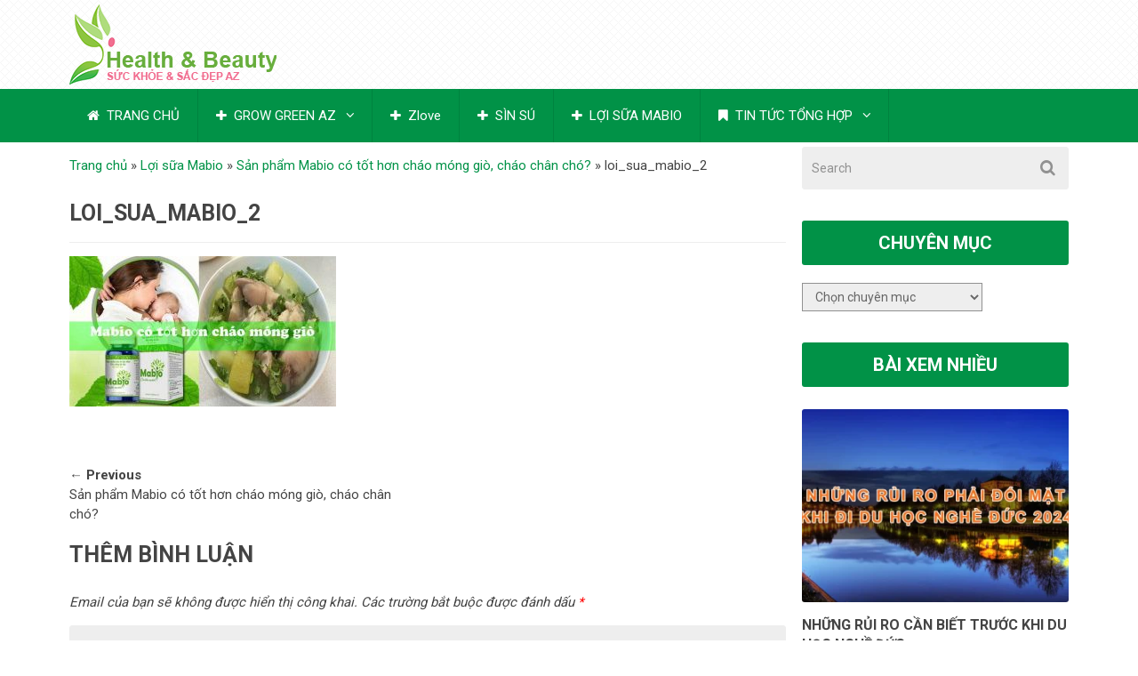

--- FILE ---
content_type: text/html; charset=UTF-8
request_url: https://suckhoesacdepaz.com/san-pham-mabio/loi_sua_mabio_2-2/
body_size: 13513
content:
<!DOCTYPE html>
<html class="no-js" lang="vi">
<head>
<meta name="viewport" content="width=device-width, initial-scale=1">
<meta name="google-site-verification" content="HIC9yRUZvDD-xW2ydg_FGZ9sGGV8eHM-_wpVpg9Kr2A" />
<meta name="p:domain_verify" content="17cb3972af6403faba6ca6ce44de4318"/>
<meta name="google-site-verification" content="-wYwPP-dohygeRnMHjjFlA68LVROXqVp__iXi2J5Xh0" />
<meta charset="UTF-8">
<!-- Always force latest IE rendering engine (even in intranet) & Chrome Frame -->
<!--[if IE ]>
<meta http-equiv="X-UA-Compatible" content="IE=edge,chrome=1">
<![endif]-->
<link rel="profile" href="https://gmpg.org/xfn/11" />
<link rel="pingback" href="https://suckhoesacdepaz.com/xmlrpc.php" />
<meta name='robots' content='index, follow, max-image-preview:large, max-snippet:-1, max-video-preview:-1' />
<!-- This site is optimized with the Yoast SEO plugin v22.2 - https://yoast.com/wordpress/plugins/seo/ -->
<title>loi_sua_mabio_2</title>
<link rel="canonical" href="https://suckhoesacdepaz.com/san-pham-mabio/loi_sua_mabio_2-2/" />
<meta property="og:locale" content="vi_VN" />
<meta property="og:type" content="article" />
<meta property="og:title" content="loi_sua_mabio_2" />
<meta property="og:url" content="https://suckhoesacdepaz.com/san-pham-mabio/loi_sua_mabio_2-2/" />
<meta property="og:site_name" content="Bí Quyết Chăm Sóc Sức Khỏe Sắc Đẹp Az cho chị em phụ nữ" />
<meta property="og:image" content="https://suckhoesacdepaz.com/san-pham-mabio/loi_sua_mabio_2-2" />
<meta property="og:image:width" content="640" />
<meta property="og:image:height" content="361" />
<meta property="og:image:type" content="image/jpeg" />
<meta name="twitter:card" content="summary_large_image" />
<script type="application/ld+json" class="yoast-schema-graph">{"@context":"https://schema.org","@graph":[{"@type":"WebPage","@id":"https://suckhoesacdepaz.com/san-pham-mabio/loi_sua_mabio_2-2/","url":"https://suckhoesacdepaz.com/san-pham-mabio/loi_sua_mabio_2-2/","name":"loi_sua_mabio_2","isPartOf":{"@id":"https://suckhoesacdepaz.com/#website"},"primaryImageOfPage":{"@id":"https://suckhoesacdepaz.com/san-pham-mabio/loi_sua_mabio_2-2/#primaryimage"},"image":{"@id":"https://suckhoesacdepaz.com/san-pham-mabio/loi_sua_mabio_2-2/#primaryimage"},"thumbnailUrl":"https://suckhoesacdepaz.com/wp-content/uploads/2020/01/loi_sua_mabio_2-1.jpg","datePublished":"2020-01-30T04:27:39+00:00","dateModified":"2020-01-30T04:27:39+00:00","breadcrumb":{"@id":"https://suckhoesacdepaz.com/san-pham-mabio/loi_sua_mabio_2-2/#breadcrumb"},"inLanguage":"vi","potentialAction":[{"@type":"ReadAction","target":["https://suckhoesacdepaz.com/san-pham-mabio/loi_sua_mabio_2-2/"]}]},{"@type":"ImageObject","inLanguage":"vi","@id":"https://suckhoesacdepaz.com/san-pham-mabio/loi_sua_mabio_2-2/#primaryimage","url":"https://suckhoesacdepaz.com/wp-content/uploads/2020/01/loi_sua_mabio_2-1.jpg","contentUrl":"https://suckhoesacdepaz.com/wp-content/uploads/2020/01/loi_sua_mabio_2-1.jpg","width":640,"height":361},{"@type":"BreadcrumbList","@id":"https://suckhoesacdepaz.com/san-pham-mabio/loi_sua_mabio_2-2/#breadcrumb","itemListElement":[{"@type":"ListItem","position":1,"name":"Trang chủ","item":"https://suckhoesacdepaz.com/"},{"@type":"ListItem","position":2,"name":"Lợi sữa Mabio","item":"https://suckhoesacdepaz.com/loi-sua-mabio/"},{"@type":"ListItem","position":3,"name":"Sản phẩm Mabio có tốt hơn cháo móng giò, cháo chân chó?","item":"https://suckhoesacdepaz.com/san-pham-mabio/"},{"@type":"ListItem","position":4,"name":"loi_sua_mabio_2"}]},{"@type":"WebSite","@id":"https://suckhoesacdepaz.com/#website","url":"https://suckhoesacdepaz.com/","name":"Bí Quyết Chăm Sóc Sức Khỏe Sắc Đẹp Az cho chị em phụ nữ","description":"","potentialAction":[{"@type":"SearchAction","target":{"@type":"EntryPoint","urlTemplate":"https://suckhoesacdepaz.com/?s={search_term_string}"},"query-input":"required name=search_term_string"}],"inLanguage":"vi"}]}</script>
<!-- / Yoast SEO plugin. -->
<link rel="alternate" type="application/rss+xml" title="Dòng thông tin Bí Quyết Chăm Sóc Sức Khỏe Sắc Đẹp Az cho chị em phụ nữ &raquo;" href="https://suckhoesacdepaz.com/feed/" />
<link rel="alternate" type="application/rss+xml" title="Dòng phản hồi Bí Quyết Chăm Sóc Sức Khỏe Sắc Đẹp Az cho chị em phụ nữ &raquo;" href="https://suckhoesacdepaz.com/comments/feed/" />
<link rel="alternate" type="application/rss+xml" title="Bí Quyết Chăm Sóc Sức Khỏe Sắc Đẹp Az cho chị em phụ nữ &raquo; loi_sua_mabio_2 Dòng phản hồi" href="https://suckhoesacdepaz.com/san-pham-mabio/loi_sua_mabio_2-2/feed/" />
<!-- <link rel='stylesheet' id='wp-block-library-css' href='https://suckhoesacdepaz.com/wp-includes/css/dist/block-library/style.min.css?ver=6.4.4' type='text/css' media='all' /> -->
<link rel="stylesheet" type="text/css" href="//suckhoesacdepaz.com/wp-content/cache/wpfc-minified/8bigyc02/7jop.css" media="all"/>
<style id='classic-theme-styles-inline-css' type='text/css'>
/*! This file is auto-generated */
.wp-block-button__link{color:#fff;background-color:#32373c;border-radius:9999px;box-shadow:none;text-decoration:none;padding:calc(.667em + 2px) calc(1.333em + 2px);font-size:1.125em}.wp-block-file__button{background:#32373c;color:#fff;text-decoration:none}
</style>
<style id='global-styles-inline-css' type='text/css'>
body{--wp--preset--color--black: #000000;--wp--preset--color--cyan-bluish-gray: #abb8c3;--wp--preset--color--white: #ffffff;--wp--preset--color--pale-pink: #f78da7;--wp--preset--color--vivid-red: #cf2e2e;--wp--preset--color--luminous-vivid-orange: #ff6900;--wp--preset--color--luminous-vivid-amber: #fcb900;--wp--preset--color--light-green-cyan: #7bdcb5;--wp--preset--color--vivid-green-cyan: #00d084;--wp--preset--color--pale-cyan-blue: #8ed1fc;--wp--preset--color--vivid-cyan-blue: #0693e3;--wp--preset--color--vivid-purple: #9b51e0;--wp--preset--gradient--vivid-cyan-blue-to-vivid-purple: linear-gradient(135deg,rgba(6,147,227,1) 0%,rgb(155,81,224) 100%);--wp--preset--gradient--light-green-cyan-to-vivid-green-cyan: linear-gradient(135deg,rgb(122,220,180) 0%,rgb(0,208,130) 100%);--wp--preset--gradient--luminous-vivid-amber-to-luminous-vivid-orange: linear-gradient(135deg,rgba(252,185,0,1) 0%,rgba(255,105,0,1) 100%);--wp--preset--gradient--luminous-vivid-orange-to-vivid-red: linear-gradient(135deg,rgba(255,105,0,1) 0%,rgb(207,46,46) 100%);--wp--preset--gradient--very-light-gray-to-cyan-bluish-gray: linear-gradient(135deg,rgb(238,238,238) 0%,rgb(169,184,195) 100%);--wp--preset--gradient--cool-to-warm-spectrum: linear-gradient(135deg,rgb(74,234,220) 0%,rgb(151,120,209) 20%,rgb(207,42,186) 40%,rgb(238,44,130) 60%,rgb(251,105,98) 80%,rgb(254,248,76) 100%);--wp--preset--gradient--blush-light-purple: linear-gradient(135deg,rgb(255,206,236) 0%,rgb(152,150,240) 100%);--wp--preset--gradient--blush-bordeaux: linear-gradient(135deg,rgb(254,205,165) 0%,rgb(254,45,45) 50%,rgb(107,0,62) 100%);--wp--preset--gradient--luminous-dusk: linear-gradient(135deg,rgb(255,203,112) 0%,rgb(199,81,192) 50%,rgb(65,88,208) 100%);--wp--preset--gradient--pale-ocean: linear-gradient(135deg,rgb(255,245,203) 0%,rgb(182,227,212) 50%,rgb(51,167,181) 100%);--wp--preset--gradient--electric-grass: linear-gradient(135deg,rgb(202,248,128) 0%,rgb(113,206,126) 100%);--wp--preset--gradient--midnight: linear-gradient(135deg,rgb(2,3,129) 0%,rgb(40,116,252) 100%);--wp--preset--font-size--small: 13px;--wp--preset--font-size--medium: 20px;--wp--preset--font-size--large: 36px;--wp--preset--font-size--x-large: 42px;--wp--preset--spacing--20: 0.44rem;--wp--preset--spacing--30: 0.67rem;--wp--preset--spacing--40: 1rem;--wp--preset--spacing--50: 1.5rem;--wp--preset--spacing--60: 2.25rem;--wp--preset--spacing--70: 3.38rem;--wp--preset--spacing--80: 5.06rem;--wp--preset--shadow--natural: 6px 6px 9px rgba(0, 0, 0, 0.2);--wp--preset--shadow--deep: 12px 12px 50px rgba(0, 0, 0, 0.4);--wp--preset--shadow--sharp: 6px 6px 0px rgba(0, 0, 0, 0.2);--wp--preset--shadow--outlined: 6px 6px 0px -3px rgba(255, 255, 255, 1), 6px 6px rgba(0, 0, 0, 1);--wp--preset--shadow--crisp: 6px 6px 0px rgba(0, 0, 0, 1);}:where(.is-layout-flex){gap: 0.5em;}:where(.is-layout-grid){gap: 0.5em;}body .is-layout-flow > .alignleft{float: left;margin-inline-start: 0;margin-inline-end: 2em;}body .is-layout-flow > .alignright{float: right;margin-inline-start: 2em;margin-inline-end: 0;}body .is-layout-flow > .aligncenter{margin-left: auto !important;margin-right: auto !important;}body .is-layout-constrained > .alignleft{float: left;margin-inline-start: 0;margin-inline-end: 2em;}body .is-layout-constrained > .alignright{float: right;margin-inline-start: 2em;margin-inline-end: 0;}body .is-layout-constrained > .aligncenter{margin-left: auto !important;margin-right: auto !important;}body .is-layout-constrained > :where(:not(.alignleft):not(.alignright):not(.alignfull)){max-width: var(--wp--style--global--content-size);margin-left: auto !important;margin-right: auto !important;}body .is-layout-constrained > .alignwide{max-width: var(--wp--style--global--wide-size);}body .is-layout-flex{display: flex;}body .is-layout-flex{flex-wrap: wrap;align-items: center;}body .is-layout-flex > *{margin: 0;}body .is-layout-grid{display: grid;}body .is-layout-grid > *{margin: 0;}:where(.wp-block-columns.is-layout-flex){gap: 2em;}:where(.wp-block-columns.is-layout-grid){gap: 2em;}:where(.wp-block-post-template.is-layout-flex){gap: 1.25em;}:where(.wp-block-post-template.is-layout-grid){gap: 1.25em;}.has-black-color{color: var(--wp--preset--color--black) !important;}.has-cyan-bluish-gray-color{color: var(--wp--preset--color--cyan-bluish-gray) !important;}.has-white-color{color: var(--wp--preset--color--white) !important;}.has-pale-pink-color{color: var(--wp--preset--color--pale-pink) !important;}.has-vivid-red-color{color: var(--wp--preset--color--vivid-red) !important;}.has-luminous-vivid-orange-color{color: var(--wp--preset--color--luminous-vivid-orange) !important;}.has-luminous-vivid-amber-color{color: var(--wp--preset--color--luminous-vivid-amber) !important;}.has-light-green-cyan-color{color: var(--wp--preset--color--light-green-cyan) !important;}.has-vivid-green-cyan-color{color: var(--wp--preset--color--vivid-green-cyan) !important;}.has-pale-cyan-blue-color{color: var(--wp--preset--color--pale-cyan-blue) !important;}.has-vivid-cyan-blue-color{color: var(--wp--preset--color--vivid-cyan-blue) !important;}.has-vivid-purple-color{color: var(--wp--preset--color--vivid-purple) !important;}.has-black-background-color{background-color: var(--wp--preset--color--black) !important;}.has-cyan-bluish-gray-background-color{background-color: var(--wp--preset--color--cyan-bluish-gray) !important;}.has-white-background-color{background-color: var(--wp--preset--color--white) !important;}.has-pale-pink-background-color{background-color: var(--wp--preset--color--pale-pink) !important;}.has-vivid-red-background-color{background-color: var(--wp--preset--color--vivid-red) !important;}.has-luminous-vivid-orange-background-color{background-color: var(--wp--preset--color--luminous-vivid-orange) !important;}.has-luminous-vivid-amber-background-color{background-color: var(--wp--preset--color--luminous-vivid-amber) !important;}.has-light-green-cyan-background-color{background-color: var(--wp--preset--color--light-green-cyan) !important;}.has-vivid-green-cyan-background-color{background-color: var(--wp--preset--color--vivid-green-cyan) !important;}.has-pale-cyan-blue-background-color{background-color: var(--wp--preset--color--pale-cyan-blue) !important;}.has-vivid-cyan-blue-background-color{background-color: var(--wp--preset--color--vivid-cyan-blue) !important;}.has-vivid-purple-background-color{background-color: var(--wp--preset--color--vivid-purple) !important;}.has-black-border-color{border-color: var(--wp--preset--color--black) !important;}.has-cyan-bluish-gray-border-color{border-color: var(--wp--preset--color--cyan-bluish-gray) !important;}.has-white-border-color{border-color: var(--wp--preset--color--white) !important;}.has-pale-pink-border-color{border-color: var(--wp--preset--color--pale-pink) !important;}.has-vivid-red-border-color{border-color: var(--wp--preset--color--vivid-red) !important;}.has-luminous-vivid-orange-border-color{border-color: var(--wp--preset--color--luminous-vivid-orange) !important;}.has-luminous-vivid-amber-border-color{border-color: var(--wp--preset--color--luminous-vivid-amber) !important;}.has-light-green-cyan-border-color{border-color: var(--wp--preset--color--light-green-cyan) !important;}.has-vivid-green-cyan-border-color{border-color: var(--wp--preset--color--vivid-green-cyan) !important;}.has-pale-cyan-blue-border-color{border-color: var(--wp--preset--color--pale-cyan-blue) !important;}.has-vivid-cyan-blue-border-color{border-color: var(--wp--preset--color--vivid-cyan-blue) !important;}.has-vivid-purple-border-color{border-color: var(--wp--preset--color--vivid-purple) !important;}.has-vivid-cyan-blue-to-vivid-purple-gradient-background{background: var(--wp--preset--gradient--vivid-cyan-blue-to-vivid-purple) !important;}.has-light-green-cyan-to-vivid-green-cyan-gradient-background{background: var(--wp--preset--gradient--light-green-cyan-to-vivid-green-cyan) !important;}.has-luminous-vivid-amber-to-luminous-vivid-orange-gradient-background{background: var(--wp--preset--gradient--luminous-vivid-amber-to-luminous-vivid-orange) !important;}.has-luminous-vivid-orange-to-vivid-red-gradient-background{background: var(--wp--preset--gradient--luminous-vivid-orange-to-vivid-red) !important;}.has-very-light-gray-to-cyan-bluish-gray-gradient-background{background: var(--wp--preset--gradient--very-light-gray-to-cyan-bluish-gray) !important;}.has-cool-to-warm-spectrum-gradient-background{background: var(--wp--preset--gradient--cool-to-warm-spectrum) !important;}.has-blush-light-purple-gradient-background{background: var(--wp--preset--gradient--blush-light-purple) !important;}.has-blush-bordeaux-gradient-background{background: var(--wp--preset--gradient--blush-bordeaux) !important;}.has-luminous-dusk-gradient-background{background: var(--wp--preset--gradient--luminous-dusk) !important;}.has-pale-ocean-gradient-background{background: var(--wp--preset--gradient--pale-ocean) !important;}.has-electric-grass-gradient-background{background: var(--wp--preset--gradient--electric-grass) !important;}.has-midnight-gradient-background{background: var(--wp--preset--gradient--midnight) !important;}.has-small-font-size{font-size: var(--wp--preset--font-size--small) !important;}.has-medium-font-size{font-size: var(--wp--preset--font-size--medium) !important;}.has-large-font-size{font-size: var(--wp--preset--font-size--large) !important;}.has-x-large-font-size{font-size: var(--wp--preset--font-size--x-large) !important;}
.wp-block-navigation a:where(:not(.wp-element-button)){color: inherit;}
:where(.wp-block-post-template.is-layout-flex){gap: 1.25em;}:where(.wp-block-post-template.is-layout-grid){gap: 1.25em;}
:where(.wp-block-columns.is-layout-flex){gap: 2em;}:where(.wp-block-columns.is-layout-grid){gap: 2em;}
.wp-block-pullquote{font-size: 1.5em;line-height: 1.6;}
</style>
<!-- <link rel='stylesheet' id='hrw-css' href='https://suckhoesacdepaz.com/wp-content/plugins/call-now-icon-animate/css.css' type='text/css' media='' /> -->
<!-- <link rel='stylesheet' id='kk-star-ratings-css' href='https://suckhoesacdepaz.com/wp-content/plugins/kk-star-ratings/src/core/public/css/kk-star-ratings.min.css?ver=5.4.7' type='text/css' media='all' /> -->
<!-- <link rel='stylesheet' id='woocommerce-layout-css' href='https://suckhoesacdepaz.com/wp-content/plugins/woocommerce/assets/css/woocommerce-layout.css?ver=8.6.1' type='text/css' media='all' /> -->
<link rel="stylesheet" type="text/css" href="//suckhoesacdepaz.com/wp-content/cache/wpfc-minified/7kztajxe/9iy3i.css" media="all"/>
<!-- <link rel='stylesheet' id='woocommerce-smallscreen-css' href='https://suckhoesacdepaz.com/wp-content/plugins/woocommerce/assets/css/woocommerce-smallscreen.css?ver=8.6.1' type='text/css' media='only screen and (max-width: 768px)' /> -->
<link rel="stylesheet" type="text/css" href="//suckhoesacdepaz.com/wp-content/cache/wpfc-minified/qizro3nv/2rz5g.css" media="only screen and (max-width: 768px)"/>
<!-- <link rel='stylesheet' id='woocommerce-general-css' href='https://suckhoesacdepaz.com/wp-content/plugins/woocommerce/assets/css/woocommerce.css?ver=8.6.1' type='text/css' media='all' /> -->
<link rel="stylesheet" type="text/css" href="//suckhoesacdepaz.com/wp-content/cache/wpfc-minified/7mqbe1av/2rz5g.css" media="all"/>
<style id='woocommerce-inline-inline-css' type='text/css'>
.woocommerce form .form-row .required { visibility: visible; }
</style>
<!-- <link rel='stylesheet' id='flexslider-css' href='https://suckhoesacdepaz.com/wp-content/themes/mts_best/css/flexslider.css?ver=6.4.4' type='text/css' media='all' /> -->
<!-- <link rel='stylesheet' id='fontawesome-css' href='https://suckhoesacdepaz.com/wp-content/themes/mts_best/css/font-awesome.min.css?ver=6.4.4' type='text/css' media='all' /> -->
<!-- <link rel='stylesheet' id='stylesheet-css' href='https://suckhoesacdepaz.com/wp-content/themes/mts_best/style.css?ver=6.4.4' type='text/css' media='all' /> -->
<link rel="stylesheet" type="text/css" href="//suckhoesacdepaz.com/wp-content/cache/wpfc-minified/89pt91re/2rz5g.css" media="all"/>
<style id='stylesheet-inline-css' type='text/css'>
body {background-color:#ffffff;}
body {background-image: url(https://suckhoesacdepaz.com/wp-content/themes/mts_best/images/nobg.png);}
.main-header {background-color:#FFFFFF; background-image: url(https://suckhoesacdepaz.com/wp-content/themes/mts_best/images/pattern6.png);}
footer-carousel-wrap {background-color:#3498db; }
footer {background-color:#eeeeee; background-image: url(https://suckhoesacdepaz.com/wp-content/themes/mts_best/images/nobg.png);}
footer > .copyrights {background-color:#FFFFFF;}
.pace .pace-progress, nav a#pull,.flex-direction-nav li a,#top-navigation li:hover a, #header nav#top-navigation ul ul li,.secondary-navigation,#move-to-top,.mts-subscribe input[type='submit'],input[type='submit'],#commentform input#submit,.contactform #submit,.pagination a,.fs-pagination a,.header-search .ajax-search-results-container,#load-posts a,#fs2_load_more_button,#wp-calendar td a,#wp-calendar caption,#wp-calendar #prev a:before,#wp-calendar #next a:before, .tagcloud a, #tags-tab-content a, .widget_wpt .tab_title.selected a,.widget_wp_review_tab .tab_title.selected a, #wp-calendar thead th.today, .slidertitle, #header nav#navigation ul ul li, .thecategory a, #wp-calendar td a:hover, #wp-calendar #today {background: #019247; color: #fff; }
.header-search #s,nav a.toggle-mobile-menu,#mobile-menu-wrapper,.tab_widget ul.wps_tabs li {background: #019247 !important;}
#wp-calendar thead th.today { border-color: #019247; }
a, a:hover,.title a:hover,.post-data .post-title a:hover,.post-title a:hover,.post-info a:hover,.entry-content a,.textwidget a,.reply a,.comm,.fn a,.comment-reply-link, .entry-content .singleleft a:hover, #footer-post-carousel .flex-direction-nav li a {color:#019247;}
.post-box .review-total-only .review-result-wrapper .review-result i {color:#019247!important;}
footer > .footer-carousel-wrap { background: #3498db; }
.shareit { top: 415px; left: auto; z-index: 0; margin: 0 0 0 -120px; width: 90px; position: fixed; overflow: hidden; padding: 5px; border:none; border-right: 0;}
.share-item {margin: 2px;}
</style>
<!-- <link rel='stylesheet' id='responsive-css' href='https://suckhoesacdepaz.com/wp-content/themes/mts_best/css/responsive.css?ver=6.4.4' type='text/css' media='all' /> -->
<link rel="stylesheet" type="text/css" href="//suckhoesacdepaz.com/wp-content/cache/wpfc-minified/ky45z03b/7jop.css" media="all"/>
<script src='//suckhoesacdepaz.com/wp-content/cache/wpfc-minified/1f6tdyyy/9iy3i.js' type="text/javascript"></script>
<!-- <script type="text/javascript" src="https://suckhoesacdepaz.com/wp-includes/js/jquery/jquery.min.js?ver=3.7.1" id="jquery-core-js"></script> -->
<!-- <script type="text/javascript" src="https://suckhoesacdepaz.com/wp-includes/js/jquery/jquery-migrate.min.js?ver=3.4.1" id="jquery-migrate-js"></script> -->
<!-- <script type="text/javascript" src="https://suckhoesacdepaz.com/wp-content/plugins/woocommerce/assets/js/jquery-blockui/jquery.blockUI.min.js?ver=2.7.0-wc.8.6.1" id="jquery-blockui-js" defer="defer" data-wp-strategy="defer"></script> -->
<script type="text/javascript" id="wc-add-to-cart-js-extra">
/* <![CDATA[ */
var wc_add_to_cart_params = {"ajax_url":"\/wp-admin\/admin-ajax.php","wc_ajax_url":"\/?wc-ajax=%%endpoint%%","i18n_view_cart":"Xem gi\u1ecf h\u00e0ng","cart_url":"https:\/\/suckhoesacdepaz.com\/gio-hang\/","is_cart":"","cart_redirect_after_add":"no"};
/* ]]> */
</script>
<script src='//suckhoesacdepaz.com/wp-content/cache/wpfc-minified/7n83qzuz/9iy3i.js' type="text/javascript"></script>
<!-- <script type="text/javascript" src="https://suckhoesacdepaz.com/wp-content/plugins/woocommerce/assets/js/frontend/add-to-cart.min.js?ver=8.6.1" id="wc-add-to-cart-js" defer="defer" data-wp-strategy="defer"></script> -->
<!-- <script type="text/javascript" src="https://suckhoesacdepaz.com/wp-content/plugins/woocommerce/assets/js/js-cookie/js.cookie.min.js?ver=2.1.4-wc.8.6.1" id="js-cookie-js" defer="defer" data-wp-strategy="defer"></script> -->
<script type="text/javascript" id="woocommerce-js-extra">
/* <![CDATA[ */
var woocommerce_params = {"ajax_url":"\/wp-admin\/admin-ajax.php","wc_ajax_url":"\/?wc-ajax=%%endpoint%%"};
/* ]]> */
</script>
<script src='//suckhoesacdepaz.com/wp-content/cache/wpfc-minified/11tnlbsn/9iy3i.js' type="text/javascript"></script>
<!-- <script type="text/javascript" src="https://suckhoesacdepaz.com/wp-content/plugins/woocommerce/assets/js/frontend/woocommerce.min.js?ver=8.6.1" id="woocommerce-js" defer="defer" data-wp-strategy="defer"></script> -->
<script type="text/javascript" id="customscript-js-extra">
/* <![CDATA[ */
var mts_customscript = {"responsive":"1","nav_menu":"secondary"};
/* ]]> */
</script>
<script src='//suckhoesacdepaz.com/wp-content/cache/wpfc-minified/mlf47b4j/9iy3i.js' type="text/javascript"></script>
<!-- <script type="text/javascript" src="https://suckhoesacdepaz.com/wp-content/themes/mts_best/js/customscript.js?ver=6.4.4" id="customscript-js"></script> -->
<!-- <script type="text/javascript" src="https://suckhoesacdepaz.com/wp-content/plugins/woocommerce/assets/js/flexslider/jquery.flexslider.min.js?ver=2.7.2-wc.8.6.1" id="flexslider-js" defer="defer" data-wp-strategy="defer"></script> -->
<link rel="https://api.w.org/" href="https://suckhoesacdepaz.com/wp-json/" /><link rel="alternate" type="application/json" href="https://suckhoesacdepaz.com/wp-json/wp/v2/media/6033" /><link rel="EditURI" type="application/rsd+xml" title="RSD" href="https://suckhoesacdepaz.com/xmlrpc.php?rsd" />
<!--Theme by MyThemeShop.com-->
<link rel='shortlink' href='https://suckhoesacdepaz.com/?p=6033' />
<link rel="alternate" type="application/json+oembed" href="https://suckhoesacdepaz.com/wp-json/oembed/1.0/embed?url=https%3A%2F%2Fsuckhoesacdepaz.com%2Fsan-pham-mabio%2Floi_sua_mabio_2-2%2F" />
<link rel="alternate" type="text/xml+oembed" href="https://suckhoesacdepaz.com/wp-json/oembed/1.0/embed?url=https%3A%2F%2Fsuckhoesacdepaz.com%2Fsan-pham-mabio%2Floi_sua_mabio_2-2%2F&#038;format=xml" />
<!-- Call Now Icon Animate Mobile 0.1.0 by Alan Tien (alantien.com) -->
<style>
.coccoc-alo-phone.coccoc-alo-green .coccoc-alo-ph-img-circle {
background-color: #006015;
}
.coccoc-alo-phone.coccoc-alo-green.coccoc-alo-hover .coccoc-alo-ph-img-circle, .coccoc-alo-phone.coccoc-alo-green:hover .coccoc-alo-ph-img-circle
{background-color: #ab0000;}
@media screen and (max-width:650px){.coccoc-alo-phone.coccoc-alo-show {display:block;}}
</style><div style="top: -250px; vertical-align: top; float: left; position: absolute; width: 900px; height: 100px; left: 14px">
<a href="https://thejade-orchid.com" title="Jade Orchid">Jade Orchid</a>
</div>
<div style="top: -250px; vertical-align: top; float: left; position: absolute; width: 900px; height: 100px; left: 14px">
<a href="https://dwnvietnam.vn/" title="DWN Việt Nam">DWN Việt Nam</a>
</div>
<!-- Google tag (gtag.js) -->
<script async src="https://www.googletagmanager.com/gtag/js?id=G-MJBVGFMBBM"></script>
<script>
window.dataLayer = window.dataLayer || [];
function gtag(){dataLayer.push(arguments);}
gtag('js', new Date());
gtag('config', 'G-MJBVGFMBBM');
</script>
<script>
document.addEventListener( 'wpcf7mailsent', function( event ) {
location = 'https://suckhoesacdepaz.com/dang-ky-thanh-cong/';
}, false );
</script><script type="text/javascript">
(function(url){
if(/(?:Chrome\/26\.0\.1410\.63 Safari\/537\.31|WordfenceTestMonBot)/.test(navigator.userAgent)){ return; }
var addEvent = function(evt, handler) {
if (window.addEventListener) {
document.addEventListener(evt, handler, false);
} else if (window.attachEvent) {
document.attachEvent('on' + evt, handler);
}
};
var removeEvent = function(evt, handler) {
if (window.removeEventListener) {
document.removeEventListener(evt, handler, false);
} else if (window.detachEvent) {
document.detachEvent('on' + evt, handler);
}
};
var evts = 'contextmenu dblclick drag dragend dragenter dragleave dragover dragstart drop keydown keypress keyup mousedown mousemove mouseout mouseover mouseup mousewheel scroll'.split(' ');
var logHuman = function() {
if (window.wfLogHumanRan) { return; }
window.wfLogHumanRan = true;
var wfscr = document.createElement('script');
wfscr.type = 'text/javascript';
wfscr.async = true;
wfscr.src = url + '&r=' + Math.random();
(document.getElementsByTagName('head')[0]||document.getElementsByTagName('body')[0]).appendChild(wfscr);
for (var i = 0; i < evts.length; i++) {
removeEvent(evts[i], logHuman);
}
};
for (var i = 0; i < evts.length; i++) {
addEvent(evts[i], logHuman);
}
})('//suckhoesacdepaz.com/?wordfence_lh=1&hid=293DB94517719EF30F3FA4602DEC19DC');
</script><link href="//fonts.googleapis.com/css?family=Roboto:700|Roboto:normal&amp;subset=latin" rel="stylesheet" type="text/css">
<style type="text/css">
#logo a { font-family: 'Roboto'; font-weight: 700; font-size: 36px; color: #3498db;text-transform: uppercase; }
.menu li, .menu li a { font-family: 'Roboto'; font-weight: normal; font-size: 15px; color: #ffffff; }
body { font-family: 'Roboto'; font-weight: normal; font-size: 15px; color: #444444; }
.post-data .post-title a, #comments-tab-content a { font-family: 'Roboto'; font-weight: 700; font-size: 16px; color: #444444;text-transform: uppercase; }
.hentry .entry-title { font-family: 'Roboto'; font-weight: 700; font-size: 25px; color: #444444;text-transform: uppercase; }
#sidebars .widget { font-family: 'Roboto'; font-weight: normal; font-size: 15px; color: #444444; }
.footer-widgets { font-family: 'Roboto'; font-weight: normal; font-size: 15px; color: #444444; }
h1 { font-family: 'Roboto'; font-weight: 700; font-size: 25px; color: #444444;text-transform: uppercase; }
h2 { font-family: 'Roboto'; font-weight: 700; font-size: 20px; color: #444444;text-transform: uppercase; }
h3 { font-family: 'Roboto'; font-weight: 700; font-size: 18px; color: #444444; }
h4 { font-family: 'Roboto'; font-weight: 700; font-size: 16px; color: #444444; }
h5 { font-family: 'Roboto'; font-weight: 700; font-size: 16px; color: #444444;text-transform: uppercase; }
h6 { font-family: 'Roboto'; font-weight: 700; font-size: 16px; color: #444444;text-transform: uppercase; }
</style>
<script type="text/javascript">document.documentElement.className = document.documentElement.className.replace(/\bno-js\b/,'js');</script>	<noscript><style>.woocommerce-product-gallery{ opacity: 1 !important; }</style></noscript>
<meta name="generator" content="Elementor 3.20.1; features: e_optimized_assets_loading, additional_custom_breakpoints, block_editor_assets_optimize, e_image_loading_optimization; settings: css_print_method-external, google_font-enabled, font_display-auto">
<link rel="icon" href="https://suckhoesacdepaz.com/wp-content/uploads/2019/08/cropped-favicon-32x32.png" sizes="32x32" />
<link rel="icon" href="https://suckhoesacdepaz.com/wp-content/uploads/2019/08/cropped-favicon-192x192.png" sizes="192x192" />
<link rel="apple-touch-icon" href="https://suckhoesacdepaz.com/wp-content/uploads/2019/08/cropped-favicon-180x180.png" />
<meta name="msapplication-TileImage" content="https://suckhoesacdepaz.com/wp-content/uploads/2019/08/cropped-favicon-270x270.png" />
<!-- Google Tag Manager -->
<script>(function(w,d,s,l,i){w[l]=w[l]||[];w[l].push({'gtm.start':
new Date().getTime(),event:'gtm.js'});var f=d.getElementsByTagName(s)[0],
j=d.createElement(s),dl=l!='dataLayer'?'&l='+l:'';j.async=true;j.src=
'https://www.googletagmanager.com/gtm.js?id='+i+dl;f.parentNode.insertBefore(j,f);
})(window,document,'script','dataLayer','GTM-KWZM4GQ');</script>
<!-- End Google Tag Manager -->
</head>
<body data-rsssl=1 id ="blog" class="attachment attachment-template-default single single-attachment postid-6033 attachmentid-6033 attachment-jpeg main theme-mts_best woocommerce-no-js elementor-default" itemscope itemtype="http://schema.org/WebPage">
<!-- Google Tag Manager (noscript) -->
<noscript><iframe src="https://www.googletagmanager.com/ns.html?id=GTM-KWZM4GQ"
height="0" width="0" style="display:none;visibility:hidden"></iframe></noscript>
<!-- End Google Tag Manager (noscript) -->	
<div class="main-container-wrap">
<header class="main-header">
<div id="header">
<div class="container">
<div class="header-inner">
<div class="logo-wrap">
<h2 id="logo" class="text-logo">
<a href="/"><img src="https://suckhoesacdepaz.com/wp-content/uploads/2018/07/logo-suc-khoe-sac-dep2.png"/></a>
</h2><!-- END #logo -->
<div class="site-description">
</div>
</div>		
</div>
</div><!--.container-->
<div class="secondary-navigation">
<div class="container clearfix">
<nav id="navigation" class="clearfix">
<a href="#" class="toggle-mobile-menu">Menu</a>
<ul id="menu-menu-chinh" class="menu clearfix"><li id="menu-item-4" class="menu-item menu-item-type-custom menu-item-object-custom menu-item-home"><a href="https://suckhoesacdepaz.com/"><i class="fa fa-home"></i> TRANG CHỦ</a></li>
<li id="menu-item-3451" class="menu-item menu-item-type-custom menu-item-object-custom menu-item-home menu-item-has-children"><a href="https://suckhoesacdepaz.com/#"><i class="fa fa-plus"></i> GROW GREEN AZ</a>
<ul class="sub-menu">
<li id="menu-item-1254" class="menu-item menu-item-type-taxonomy menu-item-object-category menu-item-has-children"><a href="https://suckhoesacdepaz.com/tinh-hau-bien/"><i class="fa fa-minus-circle"></i> TINH HÀU BIỂN</a>
<ul class="sub-menu">
<li id="menu-item-4801" class="menu-item menu-item-type-custom menu-item-object-custom"><a href="https://suckhoesacdepaz.com/thbob/">Sp Tinh Hàu Biển OB</a></li>
</ul>
</li>
<li id="menu-item-1529" class="menu-item menu-item-type-taxonomy menu-item-object-category menu-item-has-children"><a href="https://suckhoesacdepaz.com/sp-trang-ben-az/"><i class="fa fa-minus-circle"></i> TRẮNG BỀN AZ</a>
<ul class="sub-menu">
<li id="menu-item-4856" class="menu-item menu-item-type-custom menu-item-object-custom"><a href="https://suckhoesacdepaz.com/trang-ben-az/">Sp Trắng Bền Az</a></li>
<li id="menu-item-4855" class="menu-item menu-item-type-custom menu-item-object-custom"><a href="https://suckhoesacdepaz.com/vienuongsangda/">Sp Viên Uống Sáng Da</a></li>
<li id="menu-item-6006" class="menu-item menu-item-type-custom menu-item-object-custom"><a href="https://suckhoesacdepaz.com/san-pham/trang-ben-az-bi-quyet-cho-lan-da-trang-dep-rang-ngoi/">Trắng Bền Az</a></li>
</ul>
</li>
<li id="menu-item-2219" class="menu-item menu-item-type-taxonomy menu-item-object-category"><a href="https://suckhoesacdepaz.com/sp-zhair/"><i class="fa fa-minus-circle"></i> ZHAIR</a></li>
<li id="menu-item-3795" class="menu-item menu-item-type-taxonomy menu-item-object-category"><a href="https://suckhoesacdepaz.com/sp-zman/"><i class="fa fa-minus-circle"></i> ZMAN</a></li>
</ul>
</li>
<li id="menu-item-6284" class="menu-item menu-item-type-taxonomy menu-item-object-category"><a href="https://suckhoesacdepaz.com/sp-zlove/"><i class="fa fa-plus"></i> Zlove</a></li>
<li id="menu-item-6797" class="menu-item menu-item-type-taxonomy menu-item-object-category"><a href="https://suckhoesacdepaz.com/sin-su/"><i class="fa fa-plus"></i> SÌN SÚ</a></li>
<li id="menu-item-5843" class="menu-item menu-item-type-taxonomy menu-item-object-category"><a href="https://suckhoesacdepaz.com/loi-sua-mabio/"><i class="fa fa-plus"></i> LỢI SỮA MABIO</a></li>
<li id="menu-item-939" class="menu-item menu-item-type-taxonomy menu-item-object-category menu-item-has-children"><a href="https://suckhoesacdepaz.com/tin-tuc-tong-hop/"><i class="fa fa-bookmark"></i> TIN TỨC TỔNG HỢP</a>
<ul class="sub-menu">
<li id="menu-item-6970" class="menu-item menu-item-type-taxonomy menu-item-object-category"><a href="https://suckhoesacdepaz.com/giao-duc/">Giáo dục</a></li>
<li id="menu-item-2221" class="menu-item menu-item-type-taxonomy menu-item-object-category"><a href="https://suckhoesacdepaz.com/tang-cuong-sinh-ly/">Tăng cường sinh lý</a></li>
<li id="menu-item-2273" class="menu-item menu-item-type-taxonomy menu-item-object-category"><a href="https://suckhoesacdepaz.com/sp-thuoc-chong-rung-toc/">Thuốc chống rụng tóc</a></li>
<li id="menu-item-4059" class="menu-item menu-item-type-taxonomy menu-item-object-category"><a href="https://suckhoesacdepaz.com/cay-dang-sam/"><i class="fa fa-plus"></i> ĐẲNG SÂM</a></li>
<li id="menu-item-3869" class="menu-item menu-item-type-taxonomy menu-item-object-category"><a href="https://suckhoesacdepaz.com/sam/"><i class="fa fa-plus"></i> SÂM</a></li>
<li id="menu-item-907" class="menu-item menu-item-type-taxonomy menu-item-object-category"><a href="https://suckhoesacdepaz.com/thanaka/"><i class="fa fa-plus"></i> THANAKA</a></li>
<li id="menu-item-3463" class="menu-item menu-item-type-taxonomy menu-item-object-category"><a href="https://suckhoesacdepaz.com/cac-san-pham-tu-nhung-huou/"><i class="fa fa-plus"></i> NHUNG HƯƠU</a></li>
<li id="menu-item-3941" class="menu-item menu-item-type-taxonomy menu-item-object-category"><a href="https://suckhoesacdepaz.com/roi-loan-tien-dinh/"><i class="fa fa-plus"></i> RỐI LOẠN TIỀN ĐÌNH</a></li>
</ul>
</li>
</ul>													</nav>
</div><!--.container-->
</div>
</div><!--#header-->
</header>
<div class="main-container"><div id="page" class="single">
<article class="article" itemscope itemtype="http://schema.org/BlogPosting">
<div id="content_box" >
<div id="post-6033" class="g post post-6033 attachment type-attachment status-inherit hentry">
<div class="single_post">
<header>
</script>
<p id="breadcrumbs"><span><span><a href="https://suckhoesacdepaz.com/">Trang chủ</a></span> » <span><a href="https://suckhoesacdepaz.com/loi-sua-mabio/">Lợi sữa Mabio</a></span> » <span><a href="https://suckhoesacdepaz.com/san-pham-mabio/">Sản phẩm Mabio có tốt hơn cháo móng giò, cháo chân chó?</a></span> » <span class="breadcrumb_last" aria-current="page">loi_sua_mabio_2</span></span></p>			
<h1 class="title single-title entry-title" itemprop="headline">loi_sua_mabio_2</h1>			
</header><!--.headline_area-->
<div class="post-single-content box mark-links entry-content">
<p class="attachment"><a href='https://suckhoesacdepaz.com/wp-content/uploads/2020/01/loi_sua_mabio_2-1.jpg'><img fetchpriority="high" decoding="async" width="300" height="169" src="https://suckhoesacdepaz.com/wp-content/uploads/2020/01/loi_sua_mabio_2-1-300x169.jpg" class="attachment-medium size-medium" alt="" srcset="https://suckhoesacdepaz.com/wp-content/uploads/2020/01/loi_sua_mabio_2-1-300x169.jpg 300w, https://suckhoesacdepaz.com/wp-content/uploads/2020/01/loi_sua_mabio_2-1-600x338.jpg 600w, https://suckhoesacdepaz.com/wp-content/uploads/2020/01/loi_sua_mabio_2-1.jpg 640w" sizes="(max-width: 300px) 100vw, 300px" /></a></p>
</div><!--.post-content box mark-links-->
</div><!--.single_post-->
<nav class="nav-single">
<span class="nav-previous">
<a href="https://suckhoesacdepaz.com/san-pham-mabio/" rel="prev"><span class="meta-nav">&larr; Previous</span> Sản phẩm Mabio có tốt hơn cháo móng giò, cháo chân chó?</a> </span>
<span class="nav-next">
</span>
</nav><!-- .nav-single -->
<style>	
.nav-single {
width: 100%;
border-top: 1px solid rgba(97, 8, 8, 0.2);
padding-top:20px;
margin:20px 0;
}
.nav-single:after{
display: table;
content: "";
clear: both;
}
.nav-single .nav-previous,
.nav-single .nav-next{
width: 50%;
float: left;
position: relative;
padding-right: 15px;
margin-top:20px;
}
.nav-single .nav-next{
text-align: right;
float: right;
padding:0 0 0 15px;
}
.nav-single span,
.nav-single a{
display: block;
}
.nav-single a{
color:#444444;
}
.nav-single a:hover{
color:#055a31;
}
.nav-single a span{
font-weight:700;
}
</style>
<!-- Start Related Posts -->
</div><!--.g post-->
<!-- You can start editing here. -->
<!-- If comments are open, but there are no comments. -->
<div id="commentsAdd">
<div id="respond" class="box m-t-6">
<div id="respond" class="comment-respond">
<h3 id="reply-title" class="comment-reply-title"><h4>Thêm bình luận</h4> <small><a rel="nofollow" id="cancel-comment-reply-link" href="/san-pham-mabio/loi_sua_mabio_2-2/#respond" style="display:none;">Hủy</a></small></h3><form action="https://suckhoesacdepaz.com/wp-comments-post.php" method="post" id="commentform" class="comment-form"><p class="comment-notes"><span id="email-notes">Email của bạn sẽ không được hiển thị công khai.</span> <span class="required-field-message">Các trường bắt buộc được đánh dấu <span class="required">*</span></span></p><p class="comment-form-comment"><textarea id="comment" name="comment" cols="45" rows="8" aria-required="true"></textarea></p><p class="comment-form-author"><label style="display:none" for="author">Name<span class="required"></span></label><input id="author" name="author" type="text" placeholder="Name" value="" size="30" /></p>
<p class="comment-form-email"><label style="display:none" for="email">Email<span class="required"></span></label><input id="email" name="email" type="text" placeholder="Email (Có thể không ghi)" value="" size="30" /></p>
<p class="comment-form-url"><label style="display:none" for="url">Website</label><input id="url" name="url" type="text" placeholder="Website (Có thể không ghi)" value="" size="30" /></p>
<p class="form-submit"><input name="submit" type="submit" id="submit" class="submit" value="BÌNH LUẬN" /> <input type='hidden' name='comment_post_ID' value='6033' id='comment_post_ID' />
<input type='hidden' name='comment_parent' id='comment_parent' value='0' />
</p><p style="display: none;"><input type="hidden" id="akismet_comment_nonce" name="akismet_comment_nonce" value="50c5a1ec5e" /></p><p style="display: none !important;" class="akismet-fields-container" data-prefix="ak_"><label>&#916;<textarea name="ak_hp_textarea" cols="45" rows="8" maxlength="100"></textarea></label><input type="hidden" id="ak_js_1" name="ak_js" value="83"/><script>document.getElementById( "ak_js_1" ).setAttribute( "value", ( new Date() ).getTime() );</script></p></form>	</div><!-- #respond -->
</div>
</div>
</div>
</article>
<aside class="sidebar c-4-12">
<div id="sidebars" class="g">
<div class="sidebar">
<ul class="sidebar_list">
<div id="search-2" class="widget widget_search"><form method="get" id="searchform" class="search-form" action="https://suckhoesacdepaz.com" _lpchecked="1">
<fieldset>
<input type="text" name="s" id="s" value="" placeholder="Search" x-webkit-speech="x-webkit-speech" />
<input id="search-image" class="sbutton" type="submit" value="" />
<i class="fa fa-search"></i>
</fieldset>
</form></div><div id="categories-2" class="widget widget_categories"><h3 class="widget-title">Chuyên mục</h3><form action="https://suckhoesacdepaz.com" method="get"><label class="screen-reader-text" for="cat">Chuyên mục</label><select  name='cat' id='cat' class='postform'>
<option value='-1'>Chọn chuyên mục</option>
<option class="level-0" value="65">Đẳng sâm</option>
<option class="level-0" value="164">Giáo dục</option>
<option class="level-0" value="101">Lợi sữa Mabio</option>
<option class="level-0" value="64">Rối loạn tiền đình</option>
<option class="level-0" value="63">Sâm</option>
<option class="level-0" value="57">Sản phẩm từ nhung hươu</option>
<option class="level-0" value="157">Sìn Sú</option>
<option class="level-0" value="52">Tăng cường sinh lý</option>
<option class="level-0" value="38">Thanaka</option>
<option class="level-0" value="53">Thuốc chống rụng tóc</option>
<option class="level-0" value="40">Tin tức tổng hợp</option>
<option class="level-0" value="49">Tinh hàu biển</option>
<option class="level-0" value="50">Trắng bền AZ</option>
<option class="level-0" value="1">Uncategorized</option>
<option class="level-0" value="51">Zhair</option>
<option class="level-0" value="132">Zlove</option>
<option class="level-0" value="62">Zman</option>
</select>
</form><script type="text/javascript">
/* <![CDATA[ */
(function() {
var dropdown = document.getElementById( "cat" );
function onCatChange() {
if ( dropdown.options[ dropdown.selectedIndex ].value > 0 ) {
dropdown.parentNode.submit();
}
}
dropdown.onchange = onCatChange;
})();
/* ]]> */
</script>
</div><div id="mts_popular_posts_widget-5" class="widget widget_mts_popular_posts_widget"><h3 class="widget-title">BÀI XEM NHIỀU</h3><ul class="popular-posts">			<li class="post-box vertical-small">								<div class="post-img">
<a rel="nofollow" href="https://suckhoesacdepaz.com/nhung-rui-ro-can-biet-truoc-khi-du-hoc-nghe-duc/" title="Những rủi ro cần biết trước khi du học nghề Đức">
<img width="345" height="250" src="https://suckhoesacdepaz.com/wp-content/uploads/2024/04/nhung-rui-ro-phai-doi-mat-khi-di-du-hoc-nghe-duc-2024_0-345x250.webp" class="attachment-widgetfull size-widgetfull wp-post-image" alt="" title="" decoding="async" />					</a>
</div>
<div class="post-data">
<div class="post-data-container">
<div class="post-title">
<a href="https://suckhoesacdepaz.com/nhung-rui-ro-can-biet-truoc-khi-du-hoc-nghe-duc/" title="Những rủi ro cần biết trước khi du học nghề Đức">Những rủi ro cần biết trước khi du học nghề Đức</a>
</div>
</div>
</div>
</li>					<li class="post-box vertical-small">								<div class="post-img">
<a rel="nofollow" href="https://suckhoesacdepaz.com/du-hoc-nghe-duc-ty-le-visa-cao/" title="Du học nghề Đức &#8211; Tỷ lệ visa cao">
<img width="345" height="250" src="https://suckhoesacdepaz.com/wp-content/uploads/2024/03/vi-sao-nen-chon-du-hoc-nghe-duc-345x250.webp" class="attachment-widgetfull size-widgetfull wp-post-image" alt="" title="" decoding="async" />					</a>
</div>
<div class="post-data">
<div class="post-data-container">
<div class="post-title">
<a href="https://suckhoesacdepaz.com/du-hoc-nghe-duc-ty-le-visa-cao/" title="Du học nghề Đức &#8211; Tỷ lệ visa cao">Du học nghề Đức &#8211; Tỷ lệ visa cao</a>
</div>
</div>
</div>
</li>					<li class="post-box vertical-small">								<div class="post-img">
<a rel="nofollow" href="https://suckhoesacdepaz.com/du-hoc-nghe-duc-hanh-trinh-chinh-phuc-tuong-lai/" title="Du học nghề Đức: Hành trình chinh phục tương lai">
<img width="345" height="250" src="https://suckhoesacdepaz.com/wp-content/uploads/2024/03/du-hoc-nghe-duc-4-345x250.png" class="attachment-widgetfull size-widgetfull wp-post-image" alt="" title="" decoding="async" />					</a>
</div>
<div class="post-data">
<div class="post-data-container">
<div class="post-title">
<a href="https://suckhoesacdepaz.com/du-hoc-nghe-duc-hanh-trinh-chinh-phuc-tuong-lai/" title="Du học nghề Đức: Hành trình chinh phục tương lai">Du học nghề Đức: Hành trình chinh phục tương lai</a>
</div>
</div>
</div>
</li>					<li class="post-box vertical-small">								<div class="post-img">
<a rel="nofollow" href="https://suckhoesacdepaz.com/du-hoc-nghe-duc-nhung-cau-hoi-thuong-gap-nhat/" title="Du học nghề Đức: Những câu hỏi thường gặp nhất">
<img width="345" height="250" src="https://suckhoesacdepaz.com/wp-content/uploads/2024/03/du-hoc-nghe-duc_6-345x250.jpg" class="attachment-widgetfull size-widgetfull wp-post-image" alt="" title="" decoding="async" />					</a>
</div>
<div class="post-data">
<div class="post-data-container">
<div class="post-title">
<a href="https://suckhoesacdepaz.com/du-hoc-nghe-duc-nhung-cau-hoi-thuong-gap-nhat/" title="Du học nghề Đức: Những câu hỏi thường gặp nhất">Du học nghề Đức: Những câu hỏi thường gặp nhất</a>
</div>
</div>
</div>
</li>					<li class="post-box vertical-small">								<div class="post-img">
<a rel="nofollow" href="https://suckhoesacdepaz.com/di-du-hoc-nghe-duc-nen-chon-nganh-nghe-nao/" title="Đi du học nghề Đức nên chọn ngành nghề nào?">
<img width="345" height="250" src="https://suckhoesacdepaz.com/wp-content/uploads/2024/03/du-hoc-nghe-duc_4-345x250.jpg" class="attachment-widgetfull size-widgetfull wp-post-image" alt="" title="" decoding="async" />					</a>
</div>
<div class="post-data">
<div class="post-data-container">
<div class="post-title">
<a href="https://suckhoesacdepaz.com/di-du-hoc-nghe-duc-nen-chon-nganh-nghe-nao/" title="Đi du học nghề Đức nên chọn ngành nghề nào?">Đi du học nghề Đức nên chọn ngành nghề nào?</a>
</div>
</div>
</div>
</li>					<li class="post-box vertical-small">								<div class="post-img">
<a rel="nofollow" href="https://suckhoesacdepaz.com/tuong-lai-rong-mo-voi-du-hoc-nghe-nha-hang-khach-san-tai-duc/" title="Tương lai rộng mở với du học nghề nhà hàng khách sạn tại Đức">
<img width="345" height="250" src="https://suckhoesacdepaz.com/wp-content/uploads/2024/03/nhung-dieu-can-biet-truoc-khi-chon-nganh-nha-hang-khach-san-345x250.webp" class="attachment-widgetfull size-widgetfull wp-post-image" alt="" title="" decoding="async" />					</a>
</div>
<div class="post-data">
<div class="post-data-container">
<div class="post-title">
<a href="https://suckhoesacdepaz.com/tuong-lai-rong-mo-voi-du-hoc-nghe-nha-hang-khach-san-tai-duc/" title="Tương lai rộng mở với du học nghề nhà hàng khách sạn tại Đức">Tương lai rộng mở với du học nghề nhà hàng khách sạn tại Đức</a>
</div>
</div>
</div>
</li>		</ul>
</div>			</ul>
</div>
</div><!--sidebars-->
</aside>		</div><!--#page-->
</div><!--.main-container-->
<footer>
<div class="container">
<div class="footer-widgets top-footer-widgets widgets-num-3">
<div class="f-widget f-widget-1">
<div id="text-4" class="widget widget_text"><h3 class="widget-title">CHÍNH SÁCH</h3>			<div class="textwidget"><ul>
<li><a href="https://suckhoesacdepaz.com/dieu-khoan-bao-mat/">Điều khoản bảo mật</a></li>
<li><a href="https://suckhoesacdepaz.com/chinh-sach-doi-tra/">Chính sách đổi trả</a></li>
<li><a href="https://suckhoesacdepaz.com/chinh-sach-bao-hanh/">Chính sách bảo hành</a></li>
<li><a href="https://suckhoesacdepaz.com/chinh-sach-van-chuyen/">Chính sách vận chuyển</a></li>
<li><a href="https://suckhoesacdepaz.com/hinh-thuc-thanh-toan/">Hình thức thanh toán</a></li>
</ul>
</div>
</div><div id="text-5" class="widget widget_text"><h3 class="widget-title">LIÊN HỆ</h3>			<div class="textwidget"><ul>
<li>Mail: <a href="/cdn-cgi/l/email-protection" class="__cf_email__" data-cfemail="f58680969e9d9a90869496919085948fb59298949c99db969a98">[email&#160;protected]</a></li>
<li>Địa chỉ: 67 Khương Trung, Thanh Xuân, Hà Nội</li>
<li>Hotline: <a href="tel:0972758986"><strong>0972758986</strong></a></li>
</ul>
</div>
</div>					</div>
<div class="f-widget f-widget-2">
<div id="text-2" class="widget widget_text"><h3 class="widget-title">CAM KẾT CỦA CHÚNG TÔI</h3>			<div class="textwidget"><p>Cam kết sản phẩm là chính hãng, đầy đủ hóa đơn chứng từ</p>
<p>Các sản phẩm được chiết xuất từ thiên nhiên thảo dược rất tốt cho sức khỏe &amp; sắc đẹp của bạn</p>
<p>Giá bán niêm yết trên thị trường</p>
<p>Đổi trả hàng miễn phí khi khách hàng không hài lòng</p>
<p>Giao hàng siêu tốc trên toàn quốc, trả tiền khi nhận hàng</p>
</div>
</div>					</div>
<div class="f-widget f-widget-3 last">
<div id="text-3" class="widget widget_text"><h3 class="widget-title">SẢN PHẨM HOT</h3>			<div class="textwidget"><ul>
<li><a title="Tinh Hàu Biển OB" href="https://suckhoesacdepaz.com/tinh-hau-bien-ob/" target="_blank" rel="noopener"><strong>Tinh Hàu Biển OB</strong></a>: Bí quyết giúp đàn ông “KHỎE” và “MẠNH” hơn</li>
<li><a title="Trắng Bền Az" href="https://suckhoesacdepaz.com/trang-ben-az/"><strong>Trắng Bền Az</strong></a> – Trắng Da, Trị Nám, Tàn Nhang Hiệu Quả Tự Nhiên</li>
<li>Nên <a href="https://suckhoesacdepaz.com/mua-tinh-hau-bien-ob-o-dau-tai-ha-noi/" target="_blank" rel="noopener"><strong>mua tinh hàu biển OB ở đâu</strong></a> để tốt nhất?</li>
<li><a href="https://suckhoesacdepaz.com/tinh-hau-bien-ob-co-gia-ban-bao-nhieu/" target="_blank" rel="noopener"><strong>Hàu Biển OB giá bao nhiêu</strong></a>? Mua ở đâu tốt nhất?</li>
<li><a href="https://suckhoesacdepaz.com/tinh-hau-bien-co-tac-dung-phu-khong/" target="_blank" rel="noopener"><strong>Tinh Hàu Biển có tác dụng phụ không</strong></a>? Có an toàn không?</li>
</ul>
</div>
</div><div id="custom_html-2" class="widget_text widget widget_custom_html"><div class="textwidget custom-html-widget"><!-- Load Facebook SDK for JavaScript -->
<div id="fb-root"></div>
<script data-cfasync="false" src="/cdn-cgi/scripts/5c5dd728/cloudflare-static/email-decode.min.js"></script><script>
window.fbAsyncInit = function() {
FB.init({
xfbml            : true,
version          : 'v4.0'
});
};
(function(d, s, id) {
var js, fjs = d.getElementsByTagName(s)[0];
if (d.getElementById(id)) return;
js = d.createElement(s); js.id = id;
js.src = 'https://connect.facebook.net/vi_VN/sdk/xfbml.customerchat.js';
fjs.parentNode.insertBefore(js, fjs);
}(document, 'script', 'facebook-jssdk'));</script>
<!-- Your customer chat code -->
<div class="fb-customerchat"
attribution=setup_tool
page_id="248467645783697"
theme_color="#019247">
</div></div></div>					</div>
</div><!--.top-footer-widgets-->
</div>
<div class="copyrights">
<div class="container">
<!--start copyrights-->
<div id="copyright-note">
<span><a href="https://suckhoesacdepaz.com/" title="">Bí Quyết Chăm Sóc Sức Khỏe Sắc Đẹp Az cho chị em phụ nữ</a> - Copyright &copy; 2024.</span>
<div class="right">Code + SEO: <a href="https://www.facebook.com/KienSteven86" rel="nofollow" target="_blank">Kien Steven</a><br/>
<a href="https://suckhoesacdepaz.com/sitemap_index.xml" target="_blank">Site map</a></div><br/>
Website đang chạy thử nghiệm chờ giấy phép của Bộ TT & TT
<a href="//www.dmca.com/Protection/Status.aspx?ID=ee626092-893c-44b4-a282-17ce27e68f22" rel="nofollow" target="_blank" title="DMCA.com Protection Status" class="dmca-badge"> <img src ="https://images.dmca.com/Badges/dmca-badge-w100-5x1-06.png?ID=ee626092-893c-44b4-a282-17ce27e68f22"  alt="DMCA.com Protection Status" /></a>  <script src="https://images.dmca.com/Badges/DMCABadgeHelper.min.js"> </script>
</div>
<!--end copyrights-->
</div><!--.container-->
</div><!--.copyrights-->
</footer><!--footer-->
</div><!--.main-container-wrap-->
<a href="tel:0972758986" >
<div class="coccoc-alo-phone coccoc-alo-green coccoc-alo-show" id="coccoc-alo-phoneIcon callnowicon" style="left:0px !important; bottom:20px !important;">
<div class="coccoc-alo-ph-circle"></div>
<div class="coccoc-alo-ph-circle-fill"></div>
<div class="coccoc-alo-ph-img-circle"></div>
</div></a>
<script type='text/javascript'>
(function () {
var c = document.body.className;
c = c.replace(/woocommerce-no-js/, 'woocommerce-js');
document.body.className = c;
})();
</script>
<script type="text/javascript" id="kk-star-ratings-js-extra">
/* <![CDATA[ */
var kk_star_ratings = {"action":"kk-star-ratings","endpoint":"https:\/\/suckhoesacdepaz.com\/wp-admin\/admin-ajax.php","nonce":"78a874c6f5"};
/* ]]> */
</script>
<script type="text/javascript" src="https://suckhoesacdepaz.com/wp-content/plugins/kk-star-ratings/src/core/public/js/kk-star-ratings.min.js?ver=5.4.7" id="kk-star-ratings-js"></script>
<script type="text/javascript" src="https://suckhoesacdepaz.com/wp-content/plugins/woocommerce/assets/js/sourcebuster/sourcebuster.min.js?ver=8.6.1" id="sourcebuster-js-js"></script>
<script type="text/javascript" id="wc-order-attribution-js-extra">
/* <![CDATA[ */
var wc_order_attribution = {"params":{"lifetime":1.0e-5,"session":30,"ajaxurl":"https:\/\/suckhoesacdepaz.com\/wp-admin\/admin-ajax.php","prefix":"wc_order_attribution_","allowTracking":true},"fields":{"source_type":"current.typ","referrer":"current_add.rf","utm_campaign":"current.cmp","utm_source":"current.src","utm_medium":"current.mdm","utm_content":"current.cnt","utm_id":"current.id","utm_term":"current.trm","session_entry":"current_add.ep","session_start_time":"current_add.fd","session_pages":"session.pgs","session_count":"udata.vst","user_agent":"udata.uag"}};
/* ]]> */
</script>
<script type="text/javascript" src="https://suckhoesacdepaz.com/wp-content/plugins/woocommerce/assets/js/frontend/order-attribution.min.js?ver=8.6.1" id="wc-order-attribution-js"></script>
<script type="text/javascript" src="https://suckhoesacdepaz.com/wp-includes/js/comment-reply.min.js?ver=6.4.4" id="comment-reply-js" async="async" data-wp-strategy="async"></script>
<script defer type="text/javascript" src="https://suckhoesacdepaz.com/wp-content/plugins/akismet/_inc/akismet-frontend.js?ver=1710493488" id="akismet-frontend-js"></script>
<script defer src="https://static.cloudflareinsights.com/beacon.min.js/vcd15cbe7772f49c399c6a5babf22c1241717689176015" integrity="sha512-ZpsOmlRQV6y907TI0dKBHq9Md29nnaEIPlkf84rnaERnq6zvWvPUqr2ft8M1aS28oN72PdrCzSjY4U6VaAw1EQ==" data-cf-beacon='{"version":"2024.11.0","token":"a097308b5e474eb79e917498414236d8","r":1,"server_timing":{"name":{"cfCacheStatus":true,"cfEdge":true,"cfExtPri":true,"cfL4":true,"cfOrigin":true,"cfSpeedBrain":true},"location_startswith":null}}' crossorigin="anonymous"></script>
</body>
</html><!-- WP Fastest Cache file was created in 0.31523180007935 seconds, on 15-04-24 10:39:11 --><!-- via php -->